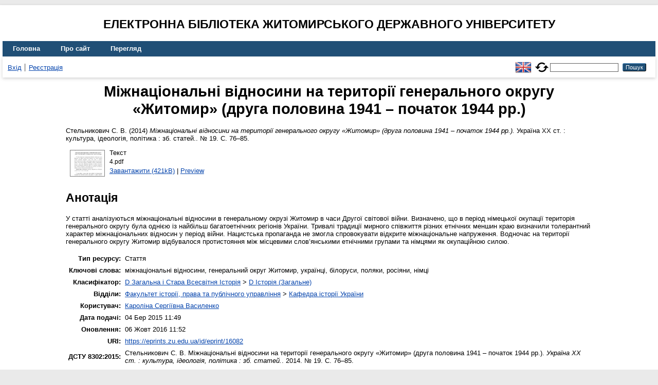

--- FILE ---
content_type: text/html; charset=utf-8
request_url: https://eprints.zu.edu.ua/16082/
body_size: 5283
content:
<!DOCTYPE html>
<html xmlns="http://www.w3.org/1999/xhtml" lang="en">
  <head>
    <meta http-equiv="X-UA-Compatible" content="IE=edge" />
    <title> Міжнаціональні відносини на території генерального округу «Житомир» (друга половина 1941 – початок 1944 рр.)  - Електронна бібліотека Житомирського державного університету</title>
    <link rel="icon" href="/favicon.ico" type="image/x-icon" />
    <link rel="shortcut icon" href="/favicon.ico" type="image/x-icon" />
    <!-- EPrints meta tags -->
<meta name="eprints.eprintid" content="16082" />
<meta name="eprints.rev_number" content="10" />
<meta name="eprints.eprint_status" content="archive" />
<meta name="eprints.userid" content="1462" />
<meta name="eprints.dir" content="disk0/00/01/60/82" />
<meta name="eprints.datestamp" content="2015-03-04 09:49:28" />
<meta name="eprints.lastmod" content="2016-10-06 08:52:08" />
<meta name="eprints.status_changed" content="2015-03-04 09:49:28" />
<meta name="eprints.type" content="article" />
<meta name="eprints.metadata_visibility" content="show" />
<meta name="eprints.creators_name" content="Стельникович, С. В." />
<meta name="eprints.title" content="Міжнаціональні відносини на території генерального округу «Житомир» (друга половина 1941 – початок 1944 рр.)" />
<meta name="eprints.ispublished" content="pub" />
<meta name="eprints.subjects" content="D1" />
<meta name="eprints.divisions" content="sch_hiu" />
<meta name="eprints.keywords" content="міжнаціональні відносини, генеральний округ Житомир, українці, білоруси, поляки, росіяни, німці" />
<meta name="eprints.abstract" content="У статті аналізуються міжнаціональні відносини в генеральному окрузі Житомир в часи Другої світової війни. Визначено, що в період німецької окупації територія генерального округу була однією із найбільш багатоетнічних регіонів України. Тривалі традиції мирного співжиття різних етнічних меншин краю визначили толерантний характер міжнаціональних відносин у період війни. Нацистська пропаганда не змогла спровокувати відкрите міжнаціональне напруження. Водночас на території генерального округу Житомир відбувалося протистояння між місцевими слов’янськими етнічними групами та німцями як окупаційною силою." />
<meta name="eprints.date" content="2014" />
<meta name="eprints.date_type" content="published" />
<meta name="eprints.publisher" content="К. : Інститут історії України НАН України" />
<meta name="eprints.full_text_status" content="public" />
<meta name="eprints.publication" content="Україна ХХ ст. : культура, ідеологія, політика : зб. статей." />
<meta name="eprints.number" content="19" />
<meta name="eprints.pagerange" content="76-85" />
<meta name="eprints.refereed" content="TRUE" />
<meta name="eprints.citation" content="  Стельникович С. В.  (2014) Міжнаціональні відносини на території генерального округу «Житомир» (друга половина 1941 – початок 1944 рр.).  Україна ХХ ст. : культура, ідеологія, політика : зб. статей.. № 19.  С. 76–85.     " />
<meta name="eprints.document_url" content="https://eprints.zu.edu.ua/16082/1/4.pdf" />
<!-- Dublin Core meta tags -->
<link rel="schema.DC" href="http://purl.org/DC/elements/1.0/" />
<meta name="DC.relation" content="https://eprints.zu.edu.ua/16082/" />
<meta name="DC.title" content="Міжнаціональні відносини на території генерального округу «Житомир» (друга половина 1941 – початок 1944 рр.)" />
<meta name="DC.creator" content="Стельникович С. В." />
<meta name="DC.subject" content="D Історія (Загальне)" />
<meta name="DC.description" content="У статті аналізуються міжнаціональні відносини в генеральному окрузі Житомир в часи Другої світової війни. Визначено, що в період німецької окупації територія генерального округу була однією із найбільш багатоетнічних регіонів України. Тривалі традиції мирного співжиття різних етнічних меншин краю визначили толерантний характер міжнаціональних відносин у період війни. Нацистська пропаганда не змогла спровокувати відкрите міжнаціональне напруження. Водночас на території генерального округу Житомир відбувалося протистояння між місцевими слов’янськими етнічними групами та німцями як окупаційною силою." />
<meta name="DC.publisher" content="К. : Інститут історії України НАН України" />
<meta name="DC.date" content="2014" />
<meta name="DC.type" content="Стаття" />
<meta name="DC.type" content="PeerReviewed" />
<meta name="DC.format" content="text" />
<meta name="DC.language" content="uk" />
<meta name="DC.identifier" content="https://eprints.zu.edu.ua/16082/1/4.pdf" />
<meta name="DC.identifier" content="  Стельникович С. В.  (2014) Міжнаціональні відносини на території генерального округу «Житомир» (друга половина 1941 – початок 1944 рр.).  Україна ХХ ст. : культура, ідеологія, політика : зб. статей.. № 19.  С. 76–85.     " />
<!-- Highwire Press meta tags -->
<meta name="citation_title" content="Міжнаціональні відносини на території генерального округу «Житомир» (друга половина 1941 – початок 1944 рр.)" />
<meta name="citation_author" content="Стельникович С. В." />
<meta name="citation_publication_date" content="2014" />
<meta name="citation_online_date" content="2015/03/04" />
<meta name="citation_journal_title" content="Україна ХХ ст. : культура, ідеологія, політика : зб. статей." />
<meta name="citation_issue" content="19" />
<meta name="citation_firstpage" content="76" />
<meta name="citation_lastpage" content="85" />
<meta name="citation_pdf_url" content="https://eprints.zu.edu.ua/16082/1/4.pdf" />
<meta name="citation_publisher" content="К. : Інститут історії України НАН України" />
<meta name="citation_abstract" content="У статті аналізуються міжнаціональні відносини в генеральному окрузі Житомир в часи Другої світової війни. Визначено, що в період німецької окупації територія генерального округу була однією із найбільш багатоетнічних регіонів України. Тривалі традиції мирного співжиття різних етнічних меншин краю визначили толерантний характер міжнаціональних відносин у період війни. Нацистська пропаганда не змогла спровокувати відкрите міжнаціональне напруження. Водночас на території генерального округу Житомир відбувалося протистояння між місцевими слов’янськими етнічними групами та німцями як окупаційною силою." />
<meta name="citation_language" content="uk" />
<meta name="citation_keywords" content="міжнаціональні відносини; генеральний округ Житомир; українці; білоруси; поляки; росіяни; німці; D Історія (Загальне)" />
<!-- PRISM meta tags -->
<link rel="schema.prism" href="https://www.w3.org/submissions/2020/SUBM-prism-20200910/" />
<meta name="prism.publicationDate" content="2014" />
<meta name="prism.dateReceived" content="2015-03-04T09:49:28" />
<meta name="prism.modificationDate" content="2016-10-06T08:52:08" />
<meta name="prism.pageRange" content="76-85" />
<meta name="prism.startingPage" content="76" />
<meta name="prism.endingPage" content="85" />
<meta name="prism.publicationName" content="Україна ХХ ст. : культура, ідеологія, політика : зб. статей." />
<meta name="prism.number" content="19" />
<meta name="prism.keyword" content="міжнаціональні відносини" />
<meta name="prism.keyword" content="генеральний округ Житомир" />
<meta name="prism.keyword" content="українці" />
<meta name="prism.keyword" content="білоруси" />
<meta name="prism.keyword" content="поляки" />
<meta name="prism.keyword" content="росіяни" />
<meta name="prism.keyword" content="німці" />
<meta name="prism.keyword" content="D Історія (Загальне)" />
<link rel="canonical" href="https://eprints.zu.edu.ua/16082/" />
<link rel="alternate" href="https://eprints.zu.edu.ua/cgi/export/eprint/16082/Atom/zu2-eprint-16082.xml" type="application/atom+xml;charset=utf-8" title="Atom" />
<link rel="alternate" href="https://eprints.zu.edu.ua/cgi/export/eprint/16082/HTML/zu2-eprint-16082.html" type="text/html; charset=utf-8" title="HTML Citation" />
<link rel="alternate" href="https://eprints.zu.edu.ua/cgi/export/eprint/16082/COinS/zu2-eprint-16082.txt" type="text/plain; charset=utf-8" title="OpenURL ContextObject in Span" />
<link rel="alternate" href="https://eprints.zu.edu.ua/cgi/export/eprint/16082/RIS/zu2-eprint-16082.ris" type="text/plain" title="Reference Manager" />
<link rel="alternate" href="https://eprints.zu.edu.ua/cgi/export/eprint/16082/BibTeX/zu2-eprint-16082.bib" type="text/plain; charset=utf-8" title="BibTeX" />
<link rel="alternate" href="https://eprints.zu.edu.ua/cgi/export/eprint/16082/DIDL/zu2-eprint-16082.xml" type="text/xml; charset=utf-8" title="MPEG-21 DIDL" />
<link rel="alternate" href="https://eprints.zu.edu.ua/cgi/export/eprint/16082/Text/zu2-eprint-16082.txt" type="text/plain; charset=utf-8" title="ASCII Citation" />
<link rel="alternate" href="https://eprints.zu.edu.ua/cgi/export/eprint/16082/ContextObject/zu2-eprint-16082.xml" type="text/xml; charset=utf-8" title="OpenURL ContextObject" />
<link rel="alternate" href="https://eprints.zu.edu.ua/cgi/export/eprint/16082/Refer/zu2-eprint-16082.refer" type="text/plain" title="Refer" />
<link rel="alternate" href="https://eprints.zu.edu.ua/cgi/export/eprint/16082/EndNote/zu2-eprint-16082.enw" type="text/plain; charset=utf-8" title="EndNote" />
<link rel="alternate" href="https://eprints.zu.edu.ua/cgi/export/eprint/16082/METS/zu2-eprint-16082.xml" type="text/xml; charset=utf-8" title="METS" />
<link rel="alternate" href="https://eprints.zu.edu.ua/cgi/export/eprint/16082/DC/zu2-eprint-16082.txt" type="text/plain; charset=utf-8" title="Dublin Core" />
<link rel="alternate" href="https://eprints.zu.edu.ua/cgi/export/eprint/16082/MODS/zu2-eprint-16082.xml" type="text/xml; charset=utf-8" title="MODS" />
<link rel="alternate" href="https://eprints.zu.edu.ua/cgi/export/eprint/16082/Urls/zu2-eprint-16082.html" type="text/html; charset=utf-8" title="Document URLs" />
<link rel="Top" href="https://eprints.zu.edu.ua/" />
    <link rel="Sword" href="https://eprints.zu.edu.ua/sword-app/servicedocument" />
    <link rel="SwordDeposit" href="https://eprints.zu.edu.ua/id/contents" />
    <link rel="Search" type="text/html" href="https://eprints.zu.edu.ua/cgi/search" />
    <link rel="Search" type="application/opensearchdescription+xml" href="https://eprints.zu.edu.ua/cgi/opensearchdescription" title="Електронна бібліотека Житомирського державного університету" />
    <script type="text/javascript">
// <![CDATA[
var eprints_http_root = "https://eprints.zu.edu.ua";
var eprints_http_cgiroot = "https://eprints.zu.edu.ua/cgi";
var eprints_oai_archive_id = "eprints.zu.edu.ua";
var eprints_logged_in = false;
var eprints_logged_in_userid = 0; 
var eprints_logged_in_username = ""; 
var eprints_logged_in_usertype = ""; 
var eprints_lang_id = "uk";
// ]]></script>
    <style type="text/css">.ep_logged_in { display: none }</style>
    <link rel="stylesheet" type="text/css" href="/style/auto-3.4.7.css?1755031320" />
    <script type="text/javascript" src="/javascript/auto-3.4.7.js?1755177153">
//padder
</script>
    <!--[if lte IE 6]>
        <link rel="stylesheet" type="text/css" href="/style/ie6.css" />
   <![endif]-->
    <meta name="Generator" content="EPrints 3.4.7" />
    <meta http-equiv="Content-Type" content="text/html; charset=UTF-8" />
    <meta http-equiv="Content-Language" content="uk" />
    
<script id="MathJax-script" async="async" src="https://cdn.jsdelivr.net/npm/mathjax@3.0.1/es5/tex-mml-chtml.js">// <!-- No script --></script>
<script src="https://www.googletagmanager.com/gtag/js?id=G-J3X7KD1NNC">// <!-- No script --></script>
<script>
  window.dataLayer = window.dataLayer || [];
  function gtag(){dataLayer.push(arguments);}
  gtag('js', new Date());
  gtag('config', 'G-J3X7KD1NNC');
</script>
  </head>
  <body>
    
    <div id="wrapper">
      <header>
	  <h2 style="text-align: center; text-transform: uppercase;">Електронна бібліотека Житомирського державного університету</h2>
        <div class="ep_tm_header ep_noprint">
          <nav aria-label="Main Navigation">
            <ul role="menu" class="ep_tm_menu">
              <li>
                <a href="/" title="Go to start page!" role="menuitem">
                  Головна
                </a>
              </li>
              <li>
                <a href="/information.html" title="Get some detailed repository information!" role="menuitem">
                  Про сайт
                </a>
              </li>
              <li>
                <a href="/view/" title="Browse the items using prepared lists!" role="menuitem" menu="ep_tm_menu_browse" aria-owns="ep_tm_menu_browse">
                  Перегляд
                </a>
                <ul role="menu" id="ep_tm_menu_browse" style="display:none;">
                  <li>
                    <a href="/view/year/" role="menuitem">
                       Перегляд за 
                      Роками
                    </a>
                  </li>
                  <li>
                    <a href="/view/subjects/" role="menuitem">
                       Перегляд за 
                      Темою класифікатора
                    </a>
                  </li>
                  <li>
                    <a href="/view/divisions/" role="menuitem">
                       Перегляд за 
                      Структурою університету
                    </a>
                  </li>
                  <li>
                    <a href="/view/creators/" role="menuitem">
                       Перегляд за 
                      Автором
                    </a>
                  </li>
                </ul>
              </li>
            </ul>
          </nav>
        
          <div class="ep_tm_searchbar">
            <div>
              <ul class="ep_tm_key_tools" id="ep_tm_menu_tools"><li class="ep_tm_key_tools_item"><a href="/cgi/users/home" class="ep_tm_key_tools_item_link">Вхід</a></li><li class="ep_tm_key_tools_item"><a href="/cgi/register" class="ep_tm_key_tools_item_link">Реєстрація</a></li></ul>
            </div>
			<div style="display: flex; align-items: center;">
              <div id="ep_tm_languages"><a href="/cgi/set_lang?lang=en&amp;referrer=https%3A%2F%2Feprints.zu.edu.ua%2F16082%2F" title="English"><img src="/images/flags/en.png" align="top" border="0" alt="English" /></a><a href="/cgi/set_lang?referrer=https%3A%2F%2Feprints.zu.edu.ua%2F16082%2F" title="Очистити Cookie - вказати мову в налаштуваннях браузера"><img src="/images/flags/aero.png" align="top" border="0" alt="Очистити Cookie - вказати мову в налаштуваннях браузера" /></a></div>
              <form method="get" accept-charset="utf-8" action="/cgi/search" style="display:inline" role="search" aria-label="Publication simple search">
                <input class="ep_tm_searchbarbox" size="20" type="text" name="q" aria-labelledby="searchbutton" />
                <input class="ep_tm_searchbarbutton" value="Пошук" type="submit" name="_action_search" id="searchbutton" />
                <input type="hidden" name="_action_search" value="Search" />
                <input type="hidden" name="_order" value="bytitle" />
                <input type="hidden" name="basic_srchtype" value="ALL" />
                <input type="hidden" name="_satisfyall" value="ALL" />
              </form>
            </div>
          </div>
        </div>
      </header>

      <div id="main_content">
        <div class="ep_tm_page_content">
          <h1 id="page-title" class="ep_tm_pagetitle">
            

Міжнаціональні відносини на території генерального округу «Житомир» (друга половина 1941 – початок 1944 рр.)


          </h1>
          <div class="ep_summary_content"><div class="ep_summary_content_top"></div><div class="ep_summary_content_left"></div><div class="ep_summary_content_right"></div><div class="ep_summary_content_main">

  <p style="margin-bottom: 1em">
    


	<span class="person"><span class="person_name">Стельникович С. В.</span></span> 
  

(2014)

<em>Міжнаціональні відносини на території генерального округу «Житомир» (друга половина 1941 – початок 1944 рр.).</em>


	Україна ХХ ст. : культура, ідеологія, політика : зб. статей.. № 19.
	 С. 76–85.
	
	
  

<!--<epc:if test=" ! type.one_of( 'patent','thesis' )">
  <epc:if test="ispublished.one_of('unpub', 'submitted', 'inpress')"> (<epc:print expr="ispublished"/>)</epc:if>
</epc:if>-->


  </p>

  

  

    
  
    
      
      <div>
        
          <div class="ep_summary_page_document">
            <span><a onmouseout="EPJS_HidePreview( event, 'doc_preview_63378', 'right' );" onfocus="EPJS_ShowPreview( event, 'doc_preview_63378', 'right' );" href="https://eprints.zu.edu.ua/16082/1/4.pdf" onblur="EPJS_HidePreview( event, 'doc_preview_63378', 'right' );" onmouseover="EPJS_ShowPreview( event, 'doc_preview_63378', 'right' );" class="ep_document_link"><img class="ep_doc_icon" alt="[thumbnail of 4.pdf]" title="4.pdf" src="https://eprints.zu.edu.ua/16082/1.hassmallThumbnailVersion/4.pdf" border="0" /></a><div id="doc_preview_63378" class="ep_preview"><div><div><span><img class="ep_preview_image" id="doc_preview_63378_img" alt="" src="https://eprints.zu.edu.ua/16082/1.haspreviewThumbnailVersion/4.pdf" border="0" /><div class="ep_preview_title">Preview</div></span></div></div></div></span>
            <span>
              

<!-- document citation -->


<span class="ep_document_citation">
<span class="document_format">Текст</span>
<br /><span class="document_filename">4.pdf</span>



</span>

<br />
              <a href="https://eprints.zu.edu.ua/16082/1/4.pdf" class="ep_document_link">Завантажити (421kB)</a>
              
			  
			  | <a href="https://eprints.zu.edu.ua/16082/1.haslightboxThumbnailVersion/4.pdf" rel="lightbox[docs] nofollow">Preview</a>
			  
			  
              
  
              <ul>
              
              </ul>
            </span>
          </div>
        
      </div>
      <div class="ep_summary_page_document"></div>
    

  

  

  
    <h2>Анотація</h2>
    <div style="text-align: left; margin: 1em auto 0em auto"><p class="ep_field_para">У статті аналізуються міжнаціональні відносини в генеральному окрузі Житомир в часи Другої світової війни. Визначено, що в період німецької окупації територія генерального округу була однією із найбільш багатоетнічних регіонів України. Тривалі традиції мирного співжиття різних етнічних меншин краю визначили толерантний характер міжнаціональних відносин у період війни. Нацистська пропаганда не змогла спровокувати відкрите міжнаціональне напруження. Водночас на території генерального округу Житомир відбувалося протистояння між місцевими слов’янськими етнічними групами та німцями як окупаційною силою.</p></div>
  

<table style="margin-bottom: 1em; margin-top: 1em;" cellpadding="3">
    <tr>
      <th align="right">Тип ресурсу:</th>
      <td>
        Стаття
        
        
        
      </td>
    </tr>
    
    
      
    
      
    
      
        <tr>
          <th align="right">Ключові слова:</th>
          <td valign="top">міжнаціональні відносини, генеральний округ Житомир, українці, білоруси, поляки, росіяни, німці</td>
        </tr>
      
    
      
        <tr>
          <th align="right">Класифікатор:</th>
          <td valign="top"><a href="https://eprints.zu.edu.ua/view/subjects/D.html">D Загальна і Стара Всесвітня Історія</a> &gt; <a href="https://eprints.zu.edu.ua/view/subjects/D1.html">D Історія (Загальне)</a></td>
        </tr>
      
    
      
        <tr>
          <th align="right">Відділи:</th>
          <td valign="top"><a href="https://eprints.zu.edu.ua/view/divisions/fac=5Fhis/">Факультет історії, права та публічного управління</a> &gt; <a href="https://eprints.zu.edu.ua/view/divisions/sch=5Fhiu/">Кафедра історії України</a></td>
        </tr>
      
    
      
    
      
        <tr>
          <th align="right">Користувач:</th>
          <td valign="top">

<a href="https://eprints.zu.edu.ua/cgi/users/home?screen=User::View&amp;userid=1462"><span class="ep_name_citation"><span class="person_name">Кароліна Сергіївна Василенко</span></span></a>

</td>
        </tr>
      
    
      
        <tr>
          <th align="right">Дата подачі:</th>
          <td valign="top">04 Бер 2015 11:49</td>
        </tr>
      
    
      
        <tr>
          <th align="right">Оновлення:</th>
          <td valign="top">06 Жовт 2016 11:52</td>
        </tr>
      
    
    <tr>
      <th align="right">URI:</th>
      <td valign="top"><a href="https://eprints.zu.edu.ua/id/eprint/16082">https://eprints.zu.edu.ua/id/eprint/16082</a></td>
    </tr>


    <tr>
		<th align="right">ДСТУ 8302:2015:</th>
		<td valign="top">
	
			<span class="person_name">Стельникович С. В.</span> 
			Міжнаціональні відносини на території генерального округу «Житомир» (друга половина 1941 – початок 1944 рр.). 
		
	<i>Україна ХХ ст. : культура, ідеологія, політика : зб. статей.</i>. 2014. № 19.
	 С. 76–85.
	

		</td>
    </tr>

</table>

  
  

  
    <h3>Дії ​​(потрібно ввійти)</h3>
    <dl class="ep_summary_page_actions">
    
      <dt><a href="/cgi/users/home?screen=EPrint%3A%3AView&amp;eprintid=16082"><img src="/style/images/action_view.png" alt="Оглянути опис ресурсу" title="Оглянути опис ресурсу button" class="ep_form_action_icon" role="button" /></a></dt>
      <dd>Оглянути опис ресурсу</dd>
    
    </dl>
  

</div><div class="ep_summary_content_bottom"></div><div class="ep_summary_content_after"></div></div>
        </div>
      </div>

      <footer>
        <div class="ep_tm_footer ep_noprint">
          <div>© 2008–2026 <a href="https://zu.edu.ua/">Zhytomyr Ivan Franko State University</a></div>
        </div>
      </footer>
    </div>
  </body>
</html>